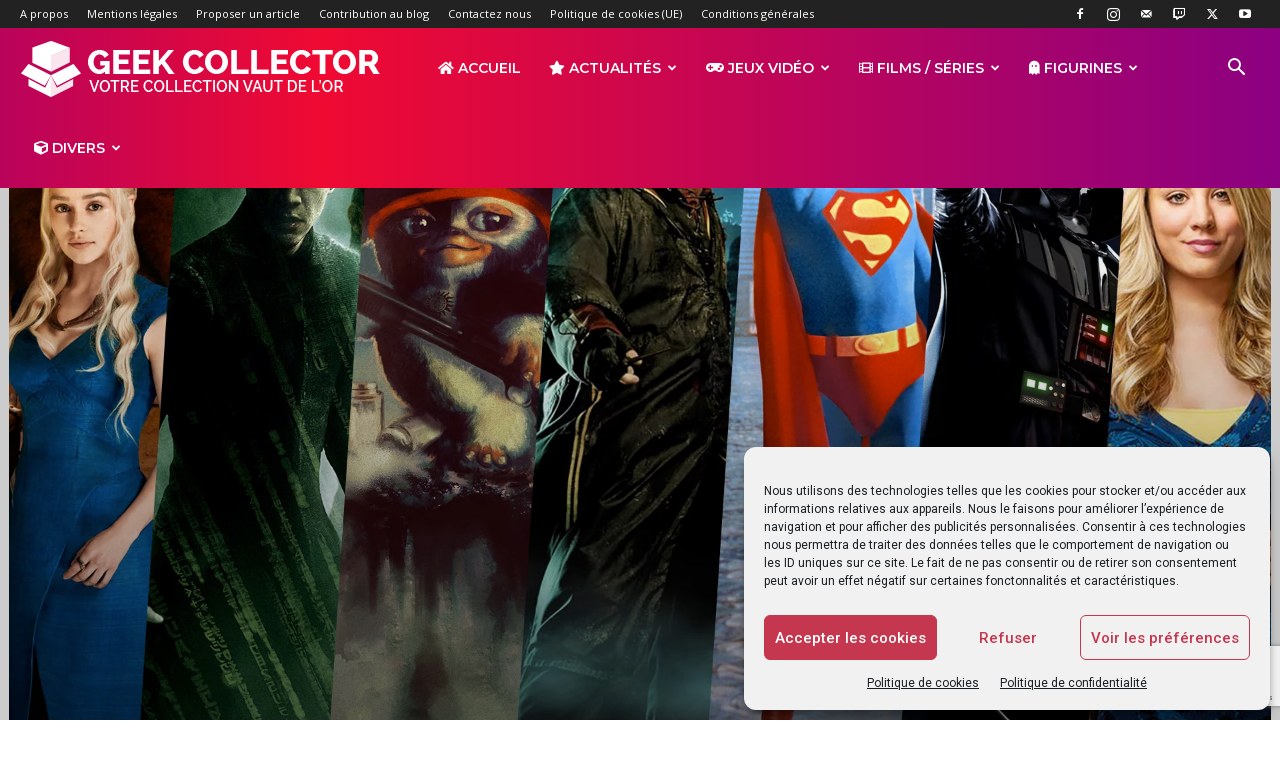

--- FILE ---
content_type: text/html; charset=utf-8
request_url: https://www.google.com/recaptcha/api2/anchor?ar=1&k=6Leb4ZsiAAAAAFrDXmR6OIGnh2-cRICH41BLZOek&co=aHR0cDovL2dlZWstY29sbGVjdG9yLmZyOjgw&hl=en&v=7gg7H51Q-naNfhmCP3_R47ho&size=invisible&anchor-ms=20000&execute-ms=30000&cb=frjn5i5wjch3
body_size: 48221
content:
<!DOCTYPE HTML><html dir="ltr" lang="en"><head><meta http-equiv="Content-Type" content="text/html; charset=UTF-8">
<meta http-equiv="X-UA-Compatible" content="IE=edge">
<title>reCAPTCHA</title>
<style type="text/css">
/* cyrillic-ext */
@font-face {
  font-family: 'Roboto';
  font-style: normal;
  font-weight: 400;
  font-stretch: 100%;
  src: url(//fonts.gstatic.com/s/roboto/v48/KFO7CnqEu92Fr1ME7kSn66aGLdTylUAMa3GUBHMdazTgWw.woff2) format('woff2');
  unicode-range: U+0460-052F, U+1C80-1C8A, U+20B4, U+2DE0-2DFF, U+A640-A69F, U+FE2E-FE2F;
}
/* cyrillic */
@font-face {
  font-family: 'Roboto';
  font-style: normal;
  font-weight: 400;
  font-stretch: 100%;
  src: url(//fonts.gstatic.com/s/roboto/v48/KFO7CnqEu92Fr1ME7kSn66aGLdTylUAMa3iUBHMdazTgWw.woff2) format('woff2');
  unicode-range: U+0301, U+0400-045F, U+0490-0491, U+04B0-04B1, U+2116;
}
/* greek-ext */
@font-face {
  font-family: 'Roboto';
  font-style: normal;
  font-weight: 400;
  font-stretch: 100%;
  src: url(//fonts.gstatic.com/s/roboto/v48/KFO7CnqEu92Fr1ME7kSn66aGLdTylUAMa3CUBHMdazTgWw.woff2) format('woff2');
  unicode-range: U+1F00-1FFF;
}
/* greek */
@font-face {
  font-family: 'Roboto';
  font-style: normal;
  font-weight: 400;
  font-stretch: 100%;
  src: url(//fonts.gstatic.com/s/roboto/v48/KFO7CnqEu92Fr1ME7kSn66aGLdTylUAMa3-UBHMdazTgWw.woff2) format('woff2');
  unicode-range: U+0370-0377, U+037A-037F, U+0384-038A, U+038C, U+038E-03A1, U+03A3-03FF;
}
/* math */
@font-face {
  font-family: 'Roboto';
  font-style: normal;
  font-weight: 400;
  font-stretch: 100%;
  src: url(//fonts.gstatic.com/s/roboto/v48/KFO7CnqEu92Fr1ME7kSn66aGLdTylUAMawCUBHMdazTgWw.woff2) format('woff2');
  unicode-range: U+0302-0303, U+0305, U+0307-0308, U+0310, U+0312, U+0315, U+031A, U+0326-0327, U+032C, U+032F-0330, U+0332-0333, U+0338, U+033A, U+0346, U+034D, U+0391-03A1, U+03A3-03A9, U+03B1-03C9, U+03D1, U+03D5-03D6, U+03F0-03F1, U+03F4-03F5, U+2016-2017, U+2034-2038, U+203C, U+2040, U+2043, U+2047, U+2050, U+2057, U+205F, U+2070-2071, U+2074-208E, U+2090-209C, U+20D0-20DC, U+20E1, U+20E5-20EF, U+2100-2112, U+2114-2115, U+2117-2121, U+2123-214F, U+2190, U+2192, U+2194-21AE, U+21B0-21E5, U+21F1-21F2, U+21F4-2211, U+2213-2214, U+2216-22FF, U+2308-230B, U+2310, U+2319, U+231C-2321, U+2336-237A, U+237C, U+2395, U+239B-23B7, U+23D0, U+23DC-23E1, U+2474-2475, U+25AF, U+25B3, U+25B7, U+25BD, U+25C1, U+25CA, U+25CC, U+25FB, U+266D-266F, U+27C0-27FF, U+2900-2AFF, U+2B0E-2B11, U+2B30-2B4C, U+2BFE, U+3030, U+FF5B, U+FF5D, U+1D400-1D7FF, U+1EE00-1EEFF;
}
/* symbols */
@font-face {
  font-family: 'Roboto';
  font-style: normal;
  font-weight: 400;
  font-stretch: 100%;
  src: url(//fonts.gstatic.com/s/roboto/v48/KFO7CnqEu92Fr1ME7kSn66aGLdTylUAMaxKUBHMdazTgWw.woff2) format('woff2');
  unicode-range: U+0001-000C, U+000E-001F, U+007F-009F, U+20DD-20E0, U+20E2-20E4, U+2150-218F, U+2190, U+2192, U+2194-2199, U+21AF, U+21E6-21F0, U+21F3, U+2218-2219, U+2299, U+22C4-22C6, U+2300-243F, U+2440-244A, U+2460-24FF, U+25A0-27BF, U+2800-28FF, U+2921-2922, U+2981, U+29BF, U+29EB, U+2B00-2BFF, U+4DC0-4DFF, U+FFF9-FFFB, U+10140-1018E, U+10190-1019C, U+101A0, U+101D0-101FD, U+102E0-102FB, U+10E60-10E7E, U+1D2C0-1D2D3, U+1D2E0-1D37F, U+1F000-1F0FF, U+1F100-1F1AD, U+1F1E6-1F1FF, U+1F30D-1F30F, U+1F315, U+1F31C, U+1F31E, U+1F320-1F32C, U+1F336, U+1F378, U+1F37D, U+1F382, U+1F393-1F39F, U+1F3A7-1F3A8, U+1F3AC-1F3AF, U+1F3C2, U+1F3C4-1F3C6, U+1F3CA-1F3CE, U+1F3D4-1F3E0, U+1F3ED, U+1F3F1-1F3F3, U+1F3F5-1F3F7, U+1F408, U+1F415, U+1F41F, U+1F426, U+1F43F, U+1F441-1F442, U+1F444, U+1F446-1F449, U+1F44C-1F44E, U+1F453, U+1F46A, U+1F47D, U+1F4A3, U+1F4B0, U+1F4B3, U+1F4B9, U+1F4BB, U+1F4BF, U+1F4C8-1F4CB, U+1F4D6, U+1F4DA, U+1F4DF, U+1F4E3-1F4E6, U+1F4EA-1F4ED, U+1F4F7, U+1F4F9-1F4FB, U+1F4FD-1F4FE, U+1F503, U+1F507-1F50B, U+1F50D, U+1F512-1F513, U+1F53E-1F54A, U+1F54F-1F5FA, U+1F610, U+1F650-1F67F, U+1F687, U+1F68D, U+1F691, U+1F694, U+1F698, U+1F6AD, U+1F6B2, U+1F6B9-1F6BA, U+1F6BC, U+1F6C6-1F6CF, U+1F6D3-1F6D7, U+1F6E0-1F6EA, U+1F6F0-1F6F3, U+1F6F7-1F6FC, U+1F700-1F7FF, U+1F800-1F80B, U+1F810-1F847, U+1F850-1F859, U+1F860-1F887, U+1F890-1F8AD, U+1F8B0-1F8BB, U+1F8C0-1F8C1, U+1F900-1F90B, U+1F93B, U+1F946, U+1F984, U+1F996, U+1F9E9, U+1FA00-1FA6F, U+1FA70-1FA7C, U+1FA80-1FA89, U+1FA8F-1FAC6, U+1FACE-1FADC, U+1FADF-1FAE9, U+1FAF0-1FAF8, U+1FB00-1FBFF;
}
/* vietnamese */
@font-face {
  font-family: 'Roboto';
  font-style: normal;
  font-weight: 400;
  font-stretch: 100%;
  src: url(//fonts.gstatic.com/s/roboto/v48/KFO7CnqEu92Fr1ME7kSn66aGLdTylUAMa3OUBHMdazTgWw.woff2) format('woff2');
  unicode-range: U+0102-0103, U+0110-0111, U+0128-0129, U+0168-0169, U+01A0-01A1, U+01AF-01B0, U+0300-0301, U+0303-0304, U+0308-0309, U+0323, U+0329, U+1EA0-1EF9, U+20AB;
}
/* latin-ext */
@font-face {
  font-family: 'Roboto';
  font-style: normal;
  font-weight: 400;
  font-stretch: 100%;
  src: url(//fonts.gstatic.com/s/roboto/v48/KFO7CnqEu92Fr1ME7kSn66aGLdTylUAMa3KUBHMdazTgWw.woff2) format('woff2');
  unicode-range: U+0100-02BA, U+02BD-02C5, U+02C7-02CC, U+02CE-02D7, U+02DD-02FF, U+0304, U+0308, U+0329, U+1D00-1DBF, U+1E00-1E9F, U+1EF2-1EFF, U+2020, U+20A0-20AB, U+20AD-20C0, U+2113, U+2C60-2C7F, U+A720-A7FF;
}
/* latin */
@font-face {
  font-family: 'Roboto';
  font-style: normal;
  font-weight: 400;
  font-stretch: 100%;
  src: url(//fonts.gstatic.com/s/roboto/v48/KFO7CnqEu92Fr1ME7kSn66aGLdTylUAMa3yUBHMdazQ.woff2) format('woff2');
  unicode-range: U+0000-00FF, U+0131, U+0152-0153, U+02BB-02BC, U+02C6, U+02DA, U+02DC, U+0304, U+0308, U+0329, U+2000-206F, U+20AC, U+2122, U+2191, U+2193, U+2212, U+2215, U+FEFF, U+FFFD;
}
/* cyrillic-ext */
@font-face {
  font-family: 'Roboto';
  font-style: normal;
  font-weight: 500;
  font-stretch: 100%;
  src: url(//fonts.gstatic.com/s/roboto/v48/KFO7CnqEu92Fr1ME7kSn66aGLdTylUAMa3GUBHMdazTgWw.woff2) format('woff2');
  unicode-range: U+0460-052F, U+1C80-1C8A, U+20B4, U+2DE0-2DFF, U+A640-A69F, U+FE2E-FE2F;
}
/* cyrillic */
@font-face {
  font-family: 'Roboto';
  font-style: normal;
  font-weight: 500;
  font-stretch: 100%;
  src: url(//fonts.gstatic.com/s/roboto/v48/KFO7CnqEu92Fr1ME7kSn66aGLdTylUAMa3iUBHMdazTgWw.woff2) format('woff2');
  unicode-range: U+0301, U+0400-045F, U+0490-0491, U+04B0-04B1, U+2116;
}
/* greek-ext */
@font-face {
  font-family: 'Roboto';
  font-style: normal;
  font-weight: 500;
  font-stretch: 100%;
  src: url(//fonts.gstatic.com/s/roboto/v48/KFO7CnqEu92Fr1ME7kSn66aGLdTylUAMa3CUBHMdazTgWw.woff2) format('woff2');
  unicode-range: U+1F00-1FFF;
}
/* greek */
@font-face {
  font-family: 'Roboto';
  font-style: normal;
  font-weight: 500;
  font-stretch: 100%;
  src: url(//fonts.gstatic.com/s/roboto/v48/KFO7CnqEu92Fr1ME7kSn66aGLdTylUAMa3-UBHMdazTgWw.woff2) format('woff2');
  unicode-range: U+0370-0377, U+037A-037F, U+0384-038A, U+038C, U+038E-03A1, U+03A3-03FF;
}
/* math */
@font-face {
  font-family: 'Roboto';
  font-style: normal;
  font-weight: 500;
  font-stretch: 100%;
  src: url(//fonts.gstatic.com/s/roboto/v48/KFO7CnqEu92Fr1ME7kSn66aGLdTylUAMawCUBHMdazTgWw.woff2) format('woff2');
  unicode-range: U+0302-0303, U+0305, U+0307-0308, U+0310, U+0312, U+0315, U+031A, U+0326-0327, U+032C, U+032F-0330, U+0332-0333, U+0338, U+033A, U+0346, U+034D, U+0391-03A1, U+03A3-03A9, U+03B1-03C9, U+03D1, U+03D5-03D6, U+03F0-03F1, U+03F4-03F5, U+2016-2017, U+2034-2038, U+203C, U+2040, U+2043, U+2047, U+2050, U+2057, U+205F, U+2070-2071, U+2074-208E, U+2090-209C, U+20D0-20DC, U+20E1, U+20E5-20EF, U+2100-2112, U+2114-2115, U+2117-2121, U+2123-214F, U+2190, U+2192, U+2194-21AE, U+21B0-21E5, U+21F1-21F2, U+21F4-2211, U+2213-2214, U+2216-22FF, U+2308-230B, U+2310, U+2319, U+231C-2321, U+2336-237A, U+237C, U+2395, U+239B-23B7, U+23D0, U+23DC-23E1, U+2474-2475, U+25AF, U+25B3, U+25B7, U+25BD, U+25C1, U+25CA, U+25CC, U+25FB, U+266D-266F, U+27C0-27FF, U+2900-2AFF, U+2B0E-2B11, U+2B30-2B4C, U+2BFE, U+3030, U+FF5B, U+FF5D, U+1D400-1D7FF, U+1EE00-1EEFF;
}
/* symbols */
@font-face {
  font-family: 'Roboto';
  font-style: normal;
  font-weight: 500;
  font-stretch: 100%;
  src: url(//fonts.gstatic.com/s/roboto/v48/KFO7CnqEu92Fr1ME7kSn66aGLdTylUAMaxKUBHMdazTgWw.woff2) format('woff2');
  unicode-range: U+0001-000C, U+000E-001F, U+007F-009F, U+20DD-20E0, U+20E2-20E4, U+2150-218F, U+2190, U+2192, U+2194-2199, U+21AF, U+21E6-21F0, U+21F3, U+2218-2219, U+2299, U+22C4-22C6, U+2300-243F, U+2440-244A, U+2460-24FF, U+25A0-27BF, U+2800-28FF, U+2921-2922, U+2981, U+29BF, U+29EB, U+2B00-2BFF, U+4DC0-4DFF, U+FFF9-FFFB, U+10140-1018E, U+10190-1019C, U+101A0, U+101D0-101FD, U+102E0-102FB, U+10E60-10E7E, U+1D2C0-1D2D3, U+1D2E0-1D37F, U+1F000-1F0FF, U+1F100-1F1AD, U+1F1E6-1F1FF, U+1F30D-1F30F, U+1F315, U+1F31C, U+1F31E, U+1F320-1F32C, U+1F336, U+1F378, U+1F37D, U+1F382, U+1F393-1F39F, U+1F3A7-1F3A8, U+1F3AC-1F3AF, U+1F3C2, U+1F3C4-1F3C6, U+1F3CA-1F3CE, U+1F3D4-1F3E0, U+1F3ED, U+1F3F1-1F3F3, U+1F3F5-1F3F7, U+1F408, U+1F415, U+1F41F, U+1F426, U+1F43F, U+1F441-1F442, U+1F444, U+1F446-1F449, U+1F44C-1F44E, U+1F453, U+1F46A, U+1F47D, U+1F4A3, U+1F4B0, U+1F4B3, U+1F4B9, U+1F4BB, U+1F4BF, U+1F4C8-1F4CB, U+1F4D6, U+1F4DA, U+1F4DF, U+1F4E3-1F4E6, U+1F4EA-1F4ED, U+1F4F7, U+1F4F9-1F4FB, U+1F4FD-1F4FE, U+1F503, U+1F507-1F50B, U+1F50D, U+1F512-1F513, U+1F53E-1F54A, U+1F54F-1F5FA, U+1F610, U+1F650-1F67F, U+1F687, U+1F68D, U+1F691, U+1F694, U+1F698, U+1F6AD, U+1F6B2, U+1F6B9-1F6BA, U+1F6BC, U+1F6C6-1F6CF, U+1F6D3-1F6D7, U+1F6E0-1F6EA, U+1F6F0-1F6F3, U+1F6F7-1F6FC, U+1F700-1F7FF, U+1F800-1F80B, U+1F810-1F847, U+1F850-1F859, U+1F860-1F887, U+1F890-1F8AD, U+1F8B0-1F8BB, U+1F8C0-1F8C1, U+1F900-1F90B, U+1F93B, U+1F946, U+1F984, U+1F996, U+1F9E9, U+1FA00-1FA6F, U+1FA70-1FA7C, U+1FA80-1FA89, U+1FA8F-1FAC6, U+1FACE-1FADC, U+1FADF-1FAE9, U+1FAF0-1FAF8, U+1FB00-1FBFF;
}
/* vietnamese */
@font-face {
  font-family: 'Roboto';
  font-style: normal;
  font-weight: 500;
  font-stretch: 100%;
  src: url(//fonts.gstatic.com/s/roboto/v48/KFO7CnqEu92Fr1ME7kSn66aGLdTylUAMa3OUBHMdazTgWw.woff2) format('woff2');
  unicode-range: U+0102-0103, U+0110-0111, U+0128-0129, U+0168-0169, U+01A0-01A1, U+01AF-01B0, U+0300-0301, U+0303-0304, U+0308-0309, U+0323, U+0329, U+1EA0-1EF9, U+20AB;
}
/* latin-ext */
@font-face {
  font-family: 'Roboto';
  font-style: normal;
  font-weight: 500;
  font-stretch: 100%;
  src: url(//fonts.gstatic.com/s/roboto/v48/KFO7CnqEu92Fr1ME7kSn66aGLdTylUAMa3KUBHMdazTgWw.woff2) format('woff2');
  unicode-range: U+0100-02BA, U+02BD-02C5, U+02C7-02CC, U+02CE-02D7, U+02DD-02FF, U+0304, U+0308, U+0329, U+1D00-1DBF, U+1E00-1E9F, U+1EF2-1EFF, U+2020, U+20A0-20AB, U+20AD-20C0, U+2113, U+2C60-2C7F, U+A720-A7FF;
}
/* latin */
@font-face {
  font-family: 'Roboto';
  font-style: normal;
  font-weight: 500;
  font-stretch: 100%;
  src: url(//fonts.gstatic.com/s/roboto/v48/KFO7CnqEu92Fr1ME7kSn66aGLdTylUAMa3yUBHMdazQ.woff2) format('woff2');
  unicode-range: U+0000-00FF, U+0131, U+0152-0153, U+02BB-02BC, U+02C6, U+02DA, U+02DC, U+0304, U+0308, U+0329, U+2000-206F, U+20AC, U+2122, U+2191, U+2193, U+2212, U+2215, U+FEFF, U+FFFD;
}
/* cyrillic-ext */
@font-face {
  font-family: 'Roboto';
  font-style: normal;
  font-weight: 900;
  font-stretch: 100%;
  src: url(//fonts.gstatic.com/s/roboto/v48/KFO7CnqEu92Fr1ME7kSn66aGLdTylUAMa3GUBHMdazTgWw.woff2) format('woff2');
  unicode-range: U+0460-052F, U+1C80-1C8A, U+20B4, U+2DE0-2DFF, U+A640-A69F, U+FE2E-FE2F;
}
/* cyrillic */
@font-face {
  font-family: 'Roboto';
  font-style: normal;
  font-weight: 900;
  font-stretch: 100%;
  src: url(//fonts.gstatic.com/s/roboto/v48/KFO7CnqEu92Fr1ME7kSn66aGLdTylUAMa3iUBHMdazTgWw.woff2) format('woff2');
  unicode-range: U+0301, U+0400-045F, U+0490-0491, U+04B0-04B1, U+2116;
}
/* greek-ext */
@font-face {
  font-family: 'Roboto';
  font-style: normal;
  font-weight: 900;
  font-stretch: 100%;
  src: url(//fonts.gstatic.com/s/roboto/v48/KFO7CnqEu92Fr1ME7kSn66aGLdTylUAMa3CUBHMdazTgWw.woff2) format('woff2');
  unicode-range: U+1F00-1FFF;
}
/* greek */
@font-face {
  font-family: 'Roboto';
  font-style: normal;
  font-weight: 900;
  font-stretch: 100%;
  src: url(//fonts.gstatic.com/s/roboto/v48/KFO7CnqEu92Fr1ME7kSn66aGLdTylUAMa3-UBHMdazTgWw.woff2) format('woff2');
  unicode-range: U+0370-0377, U+037A-037F, U+0384-038A, U+038C, U+038E-03A1, U+03A3-03FF;
}
/* math */
@font-face {
  font-family: 'Roboto';
  font-style: normal;
  font-weight: 900;
  font-stretch: 100%;
  src: url(//fonts.gstatic.com/s/roboto/v48/KFO7CnqEu92Fr1ME7kSn66aGLdTylUAMawCUBHMdazTgWw.woff2) format('woff2');
  unicode-range: U+0302-0303, U+0305, U+0307-0308, U+0310, U+0312, U+0315, U+031A, U+0326-0327, U+032C, U+032F-0330, U+0332-0333, U+0338, U+033A, U+0346, U+034D, U+0391-03A1, U+03A3-03A9, U+03B1-03C9, U+03D1, U+03D5-03D6, U+03F0-03F1, U+03F4-03F5, U+2016-2017, U+2034-2038, U+203C, U+2040, U+2043, U+2047, U+2050, U+2057, U+205F, U+2070-2071, U+2074-208E, U+2090-209C, U+20D0-20DC, U+20E1, U+20E5-20EF, U+2100-2112, U+2114-2115, U+2117-2121, U+2123-214F, U+2190, U+2192, U+2194-21AE, U+21B0-21E5, U+21F1-21F2, U+21F4-2211, U+2213-2214, U+2216-22FF, U+2308-230B, U+2310, U+2319, U+231C-2321, U+2336-237A, U+237C, U+2395, U+239B-23B7, U+23D0, U+23DC-23E1, U+2474-2475, U+25AF, U+25B3, U+25B7, U+25BD, U+25C1, U+25CA, U+25CC, U+25FB, U+266D-266F, U+27C0-27FF, U+2900-2AFF, U+2B0E-2B11, U+2B30-2B4C, U+2BFE, U+3030, U+FF5B, U+FF5D, U+1D400-1D7FF, U+1EE00-1EEFF;
}
/* symbols */
@font-face {
  font-family: 'Roboto';
  font-style: normal;
  font-weight: 900;
  font-stretch: 100%;
  src: url(//fonts.gstatic.com/s/roboto/v48/KFO7CnqEu92Fr1ME7kSn66aGLdTylUAMaxKUBHMdazTgWw.woff2) format('woff2');
  unicode-range: U+0001-000C, U+000E-001F, U+007F-009F, U+20DD-20E0, U+20E2-20E4, U+2150-218F, U+2190, U+2192, U+2194-2199, U+21AF, U+21E6-21F0, U+21F3, U+2218-2219, U+2299, U+22C4-22C6, U+2300-243F, U+2440-244A, U+2460-24FF, U+25A0-27BF, U+2800-28FF, U+2921-2922, U+2981, U+29BF, U+29EB, U+2B00-2BFF, U+4DC0-4DFF, U+FFF9-FFFB, U+10140-1018E, U+10190-1019C, U+101A0, U+101D0-101FD, U+102E0-102FB, U+10E60-10E7E, U+1D2C0-1D2D3, U+1D2E0-1D37F, U+1F000-1F0FF, U+1F100-1F1AD, U+1F1E6-1F1FF, U+1F30D-1F30F, U+1F315, U+1F31C, U+1F31E, U+1F320-1F32C, U+1F336, U+1F378, U+1F37D, U+1F382, U+1F393-1F39F, U+1F3A7-1F3A8, U+1F3AC-1F3AF, U+1F3C2, U+1F3C4-1F3C6, U+1F3CA-1F3CE, U+1F3D4-1F3E0, U+1F3ED, U+1F3F1-1F3F3, U+1F3F5-1F3F7, U+1F408, U+1F415, U+1F41F, U+1F426, U+1F43F, U+1F441-1F442, U+1F444, U+1F446-1F449, U+1F44C-1F44E, U+1F453, U+1F46A, U+1F47D, U+1F4A3, U+1F4B0, U+1F4B3, U+1F4B9, U+1F4BB, U+1F4BF, U+1F4C8-1F4CB, U+1F4D6, U+1F4DA, U+1F4DF, U+1F4E3-1F4E6, U+1F4EA-1F4ED, U+1F4F7, U+1F4F9-1F4FB, U+1F4FD-1F4FE, U+1F503, U+1F507-1F50B, U+1F50D, U+1F512-1F513, U+1F53E-1F54A, U+1F54F-1F5FA, U+1F610, U+1F650-1F67F, U+1F687, U+1F68D, U+1F691, U+1F694, U+1F698, U+1F6AD, U+1F6B2, U+1F6B9-1F6BA, U+1F6BC, U+1F6C6-1F6CF, U+1F6D3-1F6D7, U+1F6E0-1F6EA, U+1F6F0-1F6F3, U+1F6F7-1F6FC, U+1F700-1F7FF, U+1F800-1F80B, U+1F810-1F847, U+1F850-1F859, U+1F860-1F887, U+1F890-1F8AD, U+1F8B0-1F8BB, U+1F8C0-1F8C1, U+1F900-1F90B, U+1F93B, U+1F946, U+1F984, U+1F996, U+1F9E9, U+1FA00-1FA6F, U+1FA70-1FA7C, U+1FA80-1FA89, U+1FA8F-1FAC6, U+1FACE-1FADC, U+1FADF-1FAE9, U+1FAF0-1FAF8, U+1FB00-1FBFF;
}
/* vietnamese */
@font-face {
  font-family: 'Roboto';
  font-style: normal;
  font-weight: 900;
  font-stretch: 100%;
  src: url(//fonts.gstatic.com/s/roboto/v48/KFO7CnqEu92Fr1ME7kSn66aGLdTylUAMa3OUBHMdazTgWw.woff2) format('woff2');
  unicode-range: U+0102-0103, U+0110-0111, U+0128-0129, U+0168-0169, U+01A0-01A1, U+01AF-01B0, U+0300-0301, U+0303-0304, U+0308-0309, U+0323, U+0329, U+1EA0-1EF9, U+20AB;
}
/* latin-ext */
@font-face {
  font-family: 'Roboto';
  font-style: normal;
  font-weight: 900;
  font-stretch: 100%;
  src: url(//fonts.gstatic.com/s/roboto/v48/KFO7CnqEu92Fr1ME7kSn66aGLdTylUAMa3KUBHMdazTgWw.woff2) format('woff2');
  unicode-range: U+0100-02BA, U+02BD-02C5, U+02C7-02CC, U+02CE-02D7, U+02DD-02FF, U+0304, U+0308, U+0329, U+1D00-1DBF, U+1E00-1E9F, U+1EF2-1EFF, U+2020, U+20A0-20AB, U+20AD-20C0, U+2113, U+2C60-2C7F, U+A720-A7FF;
}
/* latin */
@font-face {
  font-family: 'Roboto';
  font-style: normal;
  font-weight: 900;
  font-stretch: 100%;
  src: url(//fonts.gstatic.com/s/roboto/v48/KFO7CnqEu92Fr1ME7kSn66aGLdTylUAMa3yUBHMdazQ.woff2) format('woff2');
  unicode-range: U+0000-00FF, U+0131, U+0152-0153, U+02BB-02BC, U+02C6, U+02DA, U+02DC, U+0304, U+0308, U+0329, U+2000-206F, U+20AC, U+2122, U+2191, U+2193, U+2212, U+2215, U+FEFF, U+FFFD;
}

</style>
<link rel="stylesheet" type="text/css" href="https://www.gstatic.com/recaptcha/releases/7gg7H51Q-naNfhmCP3_R47ho/styles__ltr.css">
<script nonce="R0DyVevXsOVansZnEdLdLQ" type="text/javascript">window['__recaptcha_api'] = 'https://www.google.com/recaptcha/api2/';</script>
<script type="text/javascript" src="https://www.gstatic.com/recaptcha/releases/7gg7H51Q-naNfhmCP3_R47ho/recaptcha__en.js" nonce="R0DyVevXsOVansZnEdLdLQ">
      
    </script></head>
<body><div id="rc-anchor-alert" class="rc-anchor-alert"></div>
<input type="hidden" id="recaptcha-token" value="[base64]">
<script type="text/javascript" nonce="R0DyVevXsOVansZnEdLdLQ">
      recaptcha.anchor.Main.init("[\x22ainput\x22,[\x22bgdata\x22,\x22\x22,\[base64]/[base64]/[base64]/[base64]/cjw8ejpyPj4+eil9Y2F0Y2gobCl7dGhyb3cgbDt9fSxIPWZ1bmN0aW9uKHcsdCx6KXtpZih3PT0xOTR8fHc9PTIwOCl0LnZbd10/dC52W3ddLmNvbmNhdCh6KTp0LnZbd109b2Yoeix0KTtlbHNle2lmKHQuYkImJnchPTMxNylyZXR1cm47dz09NjZ8fHc9PTEyMnx8dz09NDcwfHx3PT00NHx8dz09NDE2fHx3PT0zOTd8fHc9PTQyMXx8dz09Njh8fHc9PTcwfHx3PT0xODQ/[base64]/[base64]/[base64]/bmV3IGRbVl0oSlswXSk6cD09Mj9uZXcgZFtWXShKWzBdLEpbMV0pOnA9PTM/bmV3IGRbVl0oSlswXSxKWzFdLEpbMl0pOnA9PTQ/[base64]/[base64]/[base64]/[base64]\x22,\[base64]\\u003d\\u003d\x22,\x22w4HDlcOQw4tQHBfCqTfDoSNtw4cvSm7Cq3zCo8K1w7NEGFYiw43CrcKnw7TCrsKeHioWw5oFwoplHzFrT8KYWBDDmcO1w7/CmcKowoLDgsOQwrTCpTvCqcOGCiLChyIJFml9wr/DhcOVGMKYCMKIP3/[base64]/DrH5Ww5HDucKOU8OGw53DuMKBwqLDvsKywqjDtcK4w5jDm8OYHWdqa0ZTwrDCjhpZdsKdMMODPMKDwpEawozDvSxAwq8Swo1fwrpwaVsrw4gCd3YvFMK/D8OkMlMXw7/[base64]/Dk03Cu3rCqMOkSzdHcy8Tw4vDhV1qCcKpwoBUwoMZwo/Dnk3Dh8OsI8K4bcKVK8OhwqE9wogidHsWOlRlwpEyw74Bw7MyagHDgcKOccO5w5h8wqHCicK1w6DCjnxEwpPCk8KjKMKlwqXCvcK/OF/Ci1DDlMKwwqHDvsKqY8OLEQLCpcK9wo7DrSjChcO/OTrCoMKbVVcmw6E/w6nDl2DDiELDjsK8w6oeGVLDinvDrcKtWcO0S8OldMOdfCDDvVZywpJ4S8OcFBN7YgRNworCgsKWGEHDn8Ouw4PDgsOUVVY7RTrDnMOWWMORVzEaCnh6wofCiCROw7TDqsO5PxY4w7PCpcKzwqxew7sZw4fCu0R3w6I/BipGw6fDq8KZwoXCpE/DhR9/WsKlKMOcwqTDtsOjw4E9AXVfdB8de8OTV8KCFMOoFFTCgMKyecK2FsKOwobDky3Csh4/a3kgw57DgsOzCwDCvsKYME7ChMKtUwnDqhjDgX/DkgDCosKqw7sKw7rCnWRnbm/DgsOoYsKvwoheak/CqcKqCjc/[base64]/woRtV2vCrMKDLMKhVsKCL3UIwqFuw5ghbMOdwoDCgMOKwqplPMKAcmsPw5AKw4jCvErDhMKrw6oawoXDhsK4AcKeXMKxQQFswpBjN3fDm8K+OmRkw5TCncK7WsOdLC7CnXbDsh9XZMKmYsOMY8OFUMO2csOBG8Kawq7Csi/Dg3bDo8KmX2nCmF/[base64]/[base64]/DuCgBw47CosO7woRNGcKlIGpTWcKvw4cSwrbCm8ObMsKvexhRwrnDtkTDildrITHCisKbwrJLw5IPwqnDhmrDqsK7ZcO/w716csOUX8Kaw7LDlTI7GMKFEErCmjTCtjcaasKxwrTDokxxcMKkwoYTG8OUdDfDusKmHcKnCsOCJCLCrMObNcO9PVMvY2DDgMK5fMK6wo9mVEsyw4oCesO5w6HDsMOYOcKCwqhWM1HDqEPCglpJJMKOcsORwo/[base64]/[base64]/F1/[base64]/ExvCiDhFSsKlw7zClsKaEMKHWcO0IA3CqMOyw4LDlDPDmmJnDsKFwqTDt8KVw5hEw4VQw7XDhBLDjXJ2LMO0wqvCq8KNBhp3WsKKw4Zqw7fDow7CmMO6bBw/wokewr9UEMKIZiVPacOKbsOJw4XCtyVvwptEwqvDpl45wpF8w6vDqcKYJMOSw7/DoXZ6w6tYahIgw47CusKbw63DkMKOAEnDi2XDl8KnYg4QFFfDjMKcFMO/Xx9IYgMpLSTCpcOxOmJSUQtVw7vDljrDnsOWw5xLwr7DokAAwqtNwoVudVjDl8ONNcObwqDCnsKNV8OhC8OrKyZXDy1DJC9Pw7TCknvClEQHIxDCvsKNIlzCt8KlSGjDii8OUMKHbgHDhMKVworDkkEPVcK/ScOGwp0dwoXClMOiWWIcwrDCusKxwo4DTnjCmMKMwo4QwpfChMO5ecOrbSB+wp7Cl8Oqw6hGwqDCl3LDizJRZMKYwrU/BXs3H8KQf8OfworDlMKkw5rDpMKxw415wprCsMOgJ8OCCcO2cxfCr8Ozwo1uwqMDwr4dRA/CnzvCrmBUBcOaR1TDv8OXC8KJfSvCvcO5G8K6XnzDhMK4Jx/Dsw7DuMODE8K1Hx3DscKwX0UdXnNTXMOpewsLw7lYAMKYwr1nw57DmCMKw7fCpsOTw67DhMK7SMKiWAthHks1KjjDjMOEZk18K8Kqb2vCoMKLw6fCuUE7w5rCvcO4bAQZwpw+McKvesKBYizCmcKcwoMwOUfCg8OrMcKkw4liwprChx/DoEfCiwVVw6xAwqrCi8OwwoEkD3bDkcKcwobDuQ1Vw53DpMKKI8KZw5nDuBnDk8OmwpbDsMOlwqPDjMO8wrLDiE3DosOUw6JtOyNMwr7CicKUw6LDkSg/OyvCriJDWMKcGMOqw4rDkMKywq1VwpVTMcOcawHCvwnDiQ/[base64]/DsjscwrJiCAhowroMTcOjNl7CnCnCo8OowqpzwrYew5TCj3LDucKAw6Bmw6xwwr5UwrsaeSTCksKNwqkHKMKbScOCwpd5X15UDgVeMcKGw7gow7bDhmwew73DolkFYMKeeMKjVsKrY8K2wqhwU8O9w6I9wq/DpQJjwosuH8KUwqkscSFHwooDAlbDrXlewpNfKsOLw7TCs8K4BmtYwppkFj7CuRrDssKPw6g7wqVbwonDn1nCl8OFwrrDpcOgZAQBw63CrHLCv8OxbyTDqMO9B8Kew5/CqxHCl8OqKcOwCmLDn29Bwq3DvsKJQsORwqLDqcOBw5nDqiAUw4PCiGMKwrhJwrJpwovCvsOWBE/[base64]/CmsO6McKzDsKlYAtmwrLDp1E7JcKYw7jCjMKHDsK1w7bDjsKTbXMOOsO2EsOfwpLCkV/Dp8KUWk3CnMOlbyfDqsOJbAMxw55rwpQ7w5zCvHfDr8OYw7MwZMKNNcOeMcKLSsOAasOiSsKDGsKKwrUWwqYowro9w50HB8KkIk/CjsKnNxg8GTcWLsO1XsKpGcKUwrFEdm3CpkLCv13DnsOCwoF0Ww/[base64]/[base64]/w6BOw5HChXfCg8KVwrDDv8OVwoNrw53DuMKxGivDkw4DL2DDoHFTwotOZVvDly/DvsK2eR/Cp8KewqwKcih/H8KLCcKPw6rCj8KIwozCiU0falHClcOYC8KZwoh/R0bCmsK8wp/Coh91dBLDocOvdMKowrzCtB9gwptMwobCvsOFUsOQw4XCnRrCtRcHwqHDji1lwq/Dt8KJw6PCk8K6TMO0wpzCpHbDtRfCmmF8w6DCjnTCscOIKngDHcOxw57DmxFeOhzDg8ONEsKewqfDkwHDlsOQHsOSL31FYMO5SMOCSXQrYsOoccKIwo/Cl8Ofw5fDsxsbw5d3w4nCkcOjPsKKCMOYTMKeRMK5ecOrwq7DtTzCjjDDsnBvesK8w6DCtsKlwrzDj8K5IcOIwrfDvhA9LDXDhXrDnQcUBcKyw6XCqnbDuUhvD8K0wq48wpgzcnrCqHdvEMKYwpPCp8K5wp9fdsKRNMKhw7N7wqV/wq/DjsOewr4CR0rCksKowokGwpIdLcORV8K+w5bDqjIlbMOIPsKsw7PDpMOUSiZow4rDjR/DlzTCkgt/LE4iMynDgcO6EhENwo/CjXrChmHCrcKdwofDmcO0XjLCklbCgR5vQFvCoFnDnjLCu8OpUz/DocKpw6jDlWF1w61xw4LCljLCucOQB8Ksw7TDmMOgwq/ClgdlwqDDjBN1wp7ChsOEwo3Dnm1dwr7CoVfCjMKvacKCwq7CsEM9wqZiZErChsKOwr0owpY9fDBYwrPDmk18w6MnwqnDq1cvBhI+wqdDw4fDjWUSw6sKw6/[base64]/wpQwwqoYwp7DnRbDtMK/Gxtvwp7DghbCt2zCp3nDvl/DswvCh8OZw7ZAUMOCDlxhFsOTDcKYBWloDjnDkCbCs8Oaw7LCigBswoI3TyYew4svwr9OwqzCokDCkA16w50GHXzCmsKZw4/CjMO8KghUY8KMGiMqwphIZsKRWsODIMKmwrxew4nDkMKaw55sw6B0XMKTw4jCuH3CsBh6w4vCgsOlP8K/wqBgF2PCkRzCscKhA8OwKMK/[base64]/DmsKUw5lwQDcvwo3CiW/Di8KhZmkleMOzVQFzw6DDh8OFw7/Dr2pSwpo4woFdwpzDncO9NXQuwoHDg8O6WsKAw69uEHPDv8ORInI/w6R7GsOswoTDhT/[base64]/CsHTDpCrDk0/CpHIwWAIkYsKYBCLCtGDCpHbCusK3w5PDqsK7DMKrwrAaGsOqL8O9wr3Cm2jClTwRPMOCwpEFBWdlWHsQGMO2XUzDi8OOw4Mfw7hLwrxnCGvDmDjDi8OPwo/ClQcDw5/Ct214w4PCjyLDoiYbHGXDu8Klw6rDrsKawqN1w7DDlxXCuMOqw6vCrEzCggfDtsOdUA50JcOOwppswr7DhVpQw6VUwqhobcO9w6k/YX3ChcOWwoM/wqMcS8KaDMKnw41swqkvw5RZw7XCmznDs8OLV2vDviVew4zDn8OCwq1pCSfDlsK5w6tpwrNXaxHCokcrw67ClmgAwoM/[base64]/DuMOQLsOOwqZaeA7CkkvCgsO9aVwawoIOA8OmCRDDp8KrdURBw5HDhMKyLlJoCMK7wpp1aQlgHMOnT3jCnH/DuRxHXWHDgCk9w4J9wpEIBh0CdX/DlcOwwoVibcOoCi9lCsKDUkxBwp4LwrnCikRER0/DqBLCnMKaMMK5w6TCqFg2OsOawpJkLcOeDy3ChkYsCDVVLFPDtsKbw4TDuMKDwpLDu8OlWsKQVHVGw7zCv0pjwqkcecK+a1/Ci8KXwoHCpcORwpPDqsO0DsOIGcOdw5fDhi/CgMK5wqhZO3MzwqLDusOqL8KLfMKPQ8KTw6khT1tBEl1ySUHDolDCl37Cj8K+wpvCrkHDp8OQRMKrecO4BTgJwpo6EBUnwqEUw7fCo8OVwpxVb2TDocKjwrvDjEXCrcONwqlVIsOQwoZuIcOsVyDCgSVAwq4/am/[base64]/DncKaScOuMz3DkngywoYowrBRR8OkwqDCkg4Hw5NJGxJOwobCikDDvsK7eMORw4XDnSUWUA/[base64]/[base64]/CgCJKQWvDoMKPfcKPwpDDoyLCu8KmwrrCrcOiG287UcKNwrEZwoTCnsK3wqrCqyrCjcKdwrE1R8O/[base64]/DtSYfRsKmGcKyU8Kiw5k/w6NWw58aw4I2RncwLj7CsGxNwq7CocO+IQzDmS7CkcOpwqhuw4bDq0vCtcKACMOcOUUsPcOPV8O3LDzDuVfDr1dRfcK9w7zDlcORwqjDh1LCqcOdw4DCuXbDszQQw6U1w4pKwpBEw5jCvsK9wozDpcKUwqAyc2AeM0LDocO0wpQ9CcK7VllUw4o/w4DCocOwwp4SwogHwrvChcKiw4TCncOwwpY8OG7Cu3vCmAxrw6Urw4pKw7DDqn4vwr09QcKBacO+wqHDrDp1fcO5J8Ovwrc9wphZw4dNw7/Di1FdwrRRP2dNKcOTOcOaw4fDqm4WV8OAPFlnKn1IJx89w4XChcKxw7BwwrBgYgg7VsKDw5Ztw4AiwoPCiAlFwq/Cn2AdwoXCvzY9Jwg2dyRJYyV4wqUyU8KqG8KsDU/DhnTCt8Kxw5sHZwjDnEVFwrDCksKOwpvDrMKDw6bDtMOfw59Yw7TDtz7CvMO1QcKBwowww7QEw4gNM8OFFBLDsDBNwp/CjcO+cwDCvRR7w6MENsOTw4PDuGHCl8KYYDjDrMKWZ17DucKyYBfCj2DDoVp6MMK8wr0ZwrLDlzbCt8OowqnDtsOYQ8O7wplQwpzDlsOmwpB1w5LCiMKPMMOmw7koV8KmWDN+w7HCusKvwqQFPlDDiGXCows2ex1Cw6PDn8OEwrzCqcK+e8OTw4bCkGwiLsOzwrs7w5/Cm8KwCknCpsKGw7PCgjAKw4LCrHBYw5wQHMKhw6IDBMO8T8KWNcOJIcONw6LDthrCscOyCG4TY2fDsMOHf8KuEGZmTB0Jw5RBwqlhKsO1w4E4WSR+P8OxeMOVw7XDvDjCkMOTwrDCkS7DkwzDjsONKcOLwoRxesKBesK6cDLDvcONwpvDlmBbwqTDl8KYXj/DoMKVwojCginDoMKrfGAOw6ZvHcO9w58Xw67DujfDpDJEesOiwqR5PMKjQXHCjDBrw4fCtMOlBcKjwp3CgVjDn8KtAXDCtX7DqMK9P8ONUsOBwoXDoMKpB8OIwrfCn8KXw6/CqzfDisK7JmFfUkjCjVJhwoU/w6Rtw7jDpCZpLMKnIMOdJsObwrAHacOBwoHCoMKZAxnDqMKxw6soOMKkZEJfwoA7GsOAT0tAVGB2w5ElQGRcV8KVFMOYZ8OXwqXDhcObw4B4w54bfcODwr1Ecws5woHDnmQDEMO2ZXJWwr/DvMKQw7Frw5DCo8OycsOjwrfDnjnCocOcB8Ouw5/DsUTCky/Cj8OWwrIdwr7DvHzCrsKOYcOgAWDDq8OTBcOlK8OLw7c1w5lJw5s9eUXCgU7CtSnCkMOpEEF0KiDCtmV3wqQuex/CjMK7fRkXNsK1wrJcw73CkAXDnMKCw6V5w7/CkMO2w5BAFcOXw5xOwrLCpMOrYnPDjhbDrsO+w6s5eQjChcODHg7DlcOMRcKNeS9Xd8K5wpTDicKxM3HDu8OYwpAKHUTDtsOtGijCscKfDwfDvcOHwqtrwp3DjE7DvAFkw5gYP8OJwqR+w5JlFcO+YkAEbWtnX8OgU20xacKzw5onTWLChH/CllYYDi80w5PCmMKeXsKBw71oPcKLwogoKA/CkXLDo2JQwrMww4/CkS/DmMKxwqfDm1zCrmTCjGgTOsK1L8KjwpUVEn/DrsKhb8KJwpXDij0iw63Du8K5L3BpwpcJe8KDw7N0w5rDkQrDuVfDgVLDpwASwoJZCwbDtHLDk8KZwp5BSS/CnsKOTgNfwqfDpcK5woDDqFJSMMK0wrpKwqVAA8OQd8OeQ8Opw4EKLMOBKMKUYcOCw5vChMK9SzgMVBouDl5Xw6R+wqzDu8OzfMOwblbDo8KfSm4GdMOnXsOqw6PCoMK/[base64]/GcKICcK5wqDCu8O9b8OJS8KSw6vDncOdwrhnw5XCnVoXMR5xZ8KlTsKaTwDDr8K/[base64]/[base64]/Dp8OsJgtKEDDDvcOudXDDmWfDvz9Fw4saWsKOwp1/w5TDqExnw7XDt8KwwpFaP8OIwqLCnVDDtMKaw7tMNjUKwr/CuMOnwrPCrzA2Vn0nAWPCr8Kuw77CjcOUwqZ5wrgAw7/CnMOKw5tXdk/[base64]/wps/Y0V0wrF6DsKXd8KgwqBJe30gRsK6wrMNPHYiOg/[base64]/wodJN2bChF0Aw7d7wozCshVFwonCqiDDu1IAXTLDgS/Dvxh/w74JRcK2d8KqBkTDuMOrwoLDgMKJwr/[base64]/asKyWhwifcO1wqvCj8OMwrzCvMO1w5cpJC3DiHspw5MQYcOnwq7DnWrDocK2w6kSw6nCt8KuX1vCqsO0w7fDozl7TmvCq8K8woxbOz5ZYsOJwpHCoMKJICIqw67CoMK6wrvCssKswpQCCcO1ecKtw5YSw67DlmF/URR8GMOjG1LCscORciRzw6jCi8K6w55NACnCrCDCmcOWJMO8SyrCkRdLw78tHyDDgcOVWMKVJExkRMKrEnMNwpozw5zChMOETA7DuVlGw6PDjMOowr4EwpXDs8OZwr7Dt3PDvzhrwqnCoMO2woQvCXpAw4lvw4IOw5zCtmkEZF/CjSfDrjdrBg0xM8OUXmYBw5txcAR7dSDDlUV/wpTDhMKsw4cqAlDDpUkkwrsrw5/CtgBRX8KZYxpAwq1cEcOOw48ww6/Cn0Y5woTDvsOCGjzCoQLDsEB3wpR5IMKdw4QVwo3CscO1w4LChGVCbcK8VsO1cQXCvhHCuMKpwrN4X8Obw4g1D8O4w5VHw6J7HMKXV33DpxbCtsKcA3Mcw7QJRAzCkwQ3woTCtcOJHsKbZMOwfcKdw5zCssKQwplTw4YqWVjDn1NzdWRJw6V/VMKnwoNSwqzDkkIGJMORYBhCUMO9wrrDqCRpwqpIIXLDgivCnRfDtGnDuMKiV8K1wqgXFD9xw7sgw7d6w4ZqSVnCu8OmQBXDig9hFsK3w4XCgTlXZUjDnGLCrcK/wq8HwqQvMjhTIsKEwr1pw6FowodWWB89aMOawqNDw4nDq8OSa8O2LUdfWsKgPh9NLizCn8O5CMKWBMOpRMOZwr7CkcKIwrcQw6YdwqHDlWZKLBxww4bDjMO8w65Ow7gNf0QpwpXDm2DDr8OgTE7Cg8O5w4zCoDbCk1TDhsKwNcKGdMKkScKhw6EWwq1YJRPClsO/W8KvDHFUGMKZPsKdwr/Cq8OlwoUcVG7CrMKawoQwR8OJw5/Dp2bCjBB3wqJyw6EDw7LDlktnw4nCr0bDscO8GFsANDcWw7HDohkow4hfZQA9BXhJwrNZwqDCpwDDgnvChXdFwqEUw4oGwrEJHsKIcE/DgHbDvcKKwrxxEHFGwqnCgSYLZMK1LcKgFsKoJXoAc8KqN2AIwqQPwosecMKUwr/DksKET8K7wrHDij8sHGnCs07DucKJakfDj8OgeC4iPMOkwqNxIWTCgErCsSvDisKPFXfChcO4wpwPBjMcCGTDmwPCssO/Eipww4xRcAPDlcKtwpRkw5Q6dMOfw5Udw4/CnsOpw4YgG3VQbj7DlcKJEgrCqMKMw7fCp8Kaw54WB8OYanplcAbDrcOWwrR/A37Cv8Klw5ZoZRlFwrwzF2HDgAHCrGoYw6fDoGHCkMK4AMKWw7k0w5YAeicdTwlRw7PDvDF8w6TCtCzCkSxpbzXCmsKoSU/[base64]/DrsK6w7nDscOEw47DvMOVwp5Sw5PCkMOGRzY6wppswoXCmXHClcOqwpNDHcOLw6w3F8Opw7pYw7Q4DV/Do8KHOcOqTsOuwrbDtsOTwp5RfWV/w6/DoHgYFnrCn8OLFhBtwrHDnsK+wqg5Y8OAGlhtA8K2AcO6wpzCrsK/NsKKwoPDr8Osb8KJNMOBQi1Yw5wVYScEQsOWfQNaWDnCn8Kpw5IPcU5VN8K3w7XCjyMJCENQOcKwwoLCocOgwqTDssKWJMOEw5XDmcK1XlTClsO/w5/DhsKbw4ptXMKXwp7CizLDhGbCisKHw7PDsU3CtHk6X1Ykw4sxB8OXDsOfw6lSw6BlwpfDl8OFw6Mow7bDr0MAw5Y0QsKxAzLDjCJBw6VcwrYrfxjDqFcOwq4RZcO3wogJH8KFwqENw6cPYsKfV2MbIMK/CcKlehslw69kbCHDk8OXKMK2w6TCqhrColPCjsOiw7LDrVhiRsOsw5DDrsOvdsOPwrFXw5rDtcO/[base64]/[base64]/CrMODZUnCpxbCq8O6w5TCiMK3w6jDncO2VCrCoMKPOHsqM8OHwrPDux1PWGg7NMK4WsK9N2bDknTCosOIYi3CgcKlLMO2YcKRwqZJLsOAS8OvPj5yHsKMwq9NdE/Cr8OwWsKZHcOzajTDu8KSw6XDssOHFGrCtgh3w490w4/[base64]/DvTPCvSo8w4nCu0AldDLDoDgYw7LCvG7DtxgeLgjDl1pIIcOgwrgJIlfDvsO4NMKhwrTCt8KKwonCocObwqYXwq1bwrfCl3gKAUZzAMOVwqhQw45twoIFwpXCnMO4MMKFI8OwcF1RUG0+wq1bLMKIA8OIVMKGw5wow5M2w6zCvw9ZdsODw6PDoMOFwp8Fwo3ClH/[base64]/[base64]/Du8O6QCAuwrwcwrHCo8Ocflg2HsOPwroZecKaMDw3w6PDisOEwr1AT8OiPsKQwqE3w4BZY8O/wpoiw4/Cg8OwOE7Ct8Onw6pCwottw6/CmsK+Nn8VHcO0A8K2TijDgwjCisKYwogbw5ZWwo/CiUw4QEzCsMOuwo7Dp8Kmw6nCgSA0Xmhbw5M1w4rCtVxXI2bCrT3Dn8KGw4TClBbCmcOvL0rCpMKgSTfCkMO4w68pUsOTwrTCvhzDpcOiFMORQsObwrXDq1HDl8Kqc8OLw77DtDpTw5J7f8ODw5HDsUQ+wroawqrChADDiBELw5zCqkbDmSYmTMKrag/CqChKM8KFTCh8IcOdM8KaeVTClEHDq8KAX15Lwqp/wpUzRMKMw4/CmsOeFW/CqcKIw7ISw5x2wplWAknCsMKiwqtEworDtQ3DumHCgcOeYMK9SwM/Rj5iwrfDthppw5LDkMKvwoXDsxhEKk3CtcOUP8KOw7xucXgZYcKRGMOqIA1PXC/[base64]/DtMK/MsK1UcKENsORwrDDpT/DiMOCwogSEsKOUsO9IUEQXsOow4bCu8KUw5FEwqbCqCTDg8KZByTDhMO+X2x/w4zDqcK2wrs8wrTDhizCnMO8w4pqwrzCscKIH8KZw5M/WwQpJnXChMKJC8KWw6DChE/CnsKowrnCpMOkwq7DoRt5EGXCiFXCpFkgWVVvwqpwXsKZJwpNw7vCuErDsm/[base64]/[base64]/[base64]/CvW4RwroYezVywpXCpMKfw618w4XDlQAsw7zDjwNNbsOLV8O0w4bCnHYfwpHDpygyWl/Cqh0Kw5AEw4jDtRFkwq8sNArDj8KCwofCvGzDk8OPwqgOQsKfacKRRx0mwoTDjXTCtMOgXzxkaB8wY2bCpSI/[base64]/w5nDjcKJw6E2w5PDtXHDu8OmKBUmCysTw4k7ccK4w6bDpwo4w6PChh8CZCHDuMOVw7LDpsOfw5oVwqPDog1TwqDCjMOvCcOlwqY4wprDjTXDusKVIDkzMMKzwrcuFkU/w4YvAWw7TcK8D8OVwoLDlsKwFEljBDcresOBw6howpVJLh7CkAgow6fDt0sLw7g5wrTCmV4qWHrCnMO9wphiNsO8wpjCiSvDusOpwo/[base64]/CvsO4RMK5JngKwq59wqNwGcOJU8KRw7PCicKZw63DggI+e8K2GWLChk5OERclwqJ+EEw5DsKaI2gaE1QTI0EcalkoMcOrQVZlwozCu3TDqcK4w7AWw6fDuxjDhXdyfsKww4zCl1sDAMKdNDjDgMK/[base64]/CkDrDgMOpw4Bewq98w5pNNB7CtkzDgTPDnMOlLSc/V8KvQnpjZxzDpkYTTibCpi5pO8OcwrsdGh4fYQrDnMK+R1Nnwq7DtlfDmcK2w7c2E2nDk8OQFVjDkwMydcKyXWoFw6HDl1jDpcKww6lLw6ATK8ORcH/[base64]/DssKAwqzDn8OmdsONXS0Hw7AvZcKmRMOfTQcmwpdzKEfDsRcNOXp4w4PCscKZw6dmwp7DssKgBzzCsn/CkcKADMKuw5zCjHPDlMOjVsOORcONfSonw6spHMKDU8KIGsKZw4/DjBPDj8KOw45tA8OtHkzDoWEPwpUIFMOUMChddcOUwqp/SV3CoUjDhn3CrDzCvUVGwqQsw6DDmzvCoD4QwrNcwovCrg/Do8O3CUfChlDDjsOAw6HDh8ONGjrDrMO6w6tnw4DDtsKXw7bDkD8OET8fw4tgw4oELjXCqzYDw7DCr8ObHRo/[base64]/DhnpOwpoDAjFIw6vDrAXCtBnCvMOdU1nCusO6b1VaYw4EwpQqKzUHXMOSfFxoEE4jcDtMAMOxN8OaHsKEPsKUwr9rIMOJLsOHXhzDh8OxOlHCqi3Ds8KNbsOPcjhxQcKXMwXCksKfesOiw4d0eMOBW0bCsyAoR8KbwoPDnHjDs8KZIiosFA/CsRtrw7FOVcK5w6DCuGpvwqAQw6TDkyrDqQvClwTCs8ObwotMAcO4O8KXw54twprCpSLCtcKiwp/CpMKBEcKLVsKZGDAZw6HDqxHCuUzCknokwp4Gw4TClcKSw5MYHcOKAsO7w6TCu8KYY8KuwqXCikDCpUTCggbChUstw4RdZsKtw5ZrVnQ5wrrDswRyXDrCnBfCkMOpK2FRw4/DqAfDr2krw615wojCj8OywolhWcKXIsKReMOxw7g3w67CvRgPdMKgJ8O/wojCssKTw5LDlsO0IcOzwpDCn8KJwpDCisKtw6pCwqtQY3gtE8KwwoDDjcKsMRMHAkNFwp0rIGbDrsOVFsKHw4fClsK3wrrDt8OCM8KUCizDn8OSRcO3e37DmcKewpwkwpHDpsO2wrXDpCrCsS/DiMKJaX3DgRjDowhjw5HCj8Orw74QwpXCkMKRNcKswqLCicKswqt1aMKPw4zDgl7Dsh3DsT3DlCfCo8O3E8OCw5nDmsOFwo3CncOGw7nDrzTCocOWE8KLLDrClsK2J8Kow5AsOW1sEcOWDMKsUSYndx7DssOcwrvDvsOtwoNxwptfAxvDnl/DvmPDqcOVwqTDrlIbw59vSWo1w7PCsSnCqwE7J0DDsQBmw5bDnQLDocK3wpTDqSvCqsOHw4tGw4IFwphFwp7Dk8Opw4rCnGR0HiFoTD84wofDmMK/[base64]/DssOAwoMhUWl9w6nCtEc3ewbDgHkZK8KXa0h+w5nDknLCoHk0wr9Tw6xNDG/[base64]/DpH/DmjMRclosI8KzX8Ogw6bDjRx6MnXCusOHDMOyQmJxEQlRw4DClEYjCHogw6bDicOaw5Vzwq7Duz44ZQIDw53Cqi5cwpHDvcOAwoMCw4xzcyXCuMKVbsOAw4p/[base64]/CuMOmw6/DucOgNTtJwpQIwpXDhk8jwrjCocKJw6g4w6FqwprCh8KDdQXDvlPCu8O/wrEpwqs0X8Kawp/Cv1DDvcOGw5DDp8OidDjDtMOIwrrDpinCqMOcdkrCi3wvwp3CpMOrwrUWA8Krw7bCgD1dwqt6w7rCusOCasObBW7Cj8OVJCPDmFEuwqzCsjEEwrZnw6UCE2/Dg2BGw4xKw7UEwrF+w51ewod7SWPDnVbDnsKtw4vCtMKlw6gVw4ALwoBUwoLCt8OtDTYfw4UUwoY9woTCpzTDk8OTVMKrMULCtlJzc8OoBQ1CW8OwwpzDmCzDkVcQw6A2wprCksKJw44NesKewq5Hw4tadAIOwpk0ETgawqvDilTDgMKZMcO/[base64]/[base64]/DgMKNEMKswpvCpcOzA0hvZ1IrdMKZdcOAw5TDqTrCkTkjwr7Ck8Odw7zDpjjDpXPDqzbCiWTCm0gKwq8GwoQBw7ZwwpvDlRsNw5RdwpHCjsKSJ8Ksw79QeMKzw5PChFfCgVkCFQ1qdMOfZUPDnsO7w7JUACfCt8KUBcOIDittwqN5SVBiGwRowpk/WTk4w5sNw415HMOlw5JPUcKGwrHDkH1KScKxwozCucOGQ8OHZsO6MnLDpsK+wrd3wpwEw79Vb8K3wo5Cw4HDvsKUHMKkbGHCuMKdw4/CmMK5asOWHsOkw7U9wqcxCG4mwpfDrcO/wpDCiDfDhMODw4p7w4HDkl/[base64]/IQBDMSXClMKIw680wqHDicOZwqo2SkEVXU9nw6dDTcO9w5UqbsKVdSlBwrXCpcOow4HDuHJ6wr8LwoLCoDjDiRBBAcK1w67DsMKiwrx6Ph/DhyfDnsKAwrpIwo8Tw5BCwr4WwoQrRC7CuhZYfQo1McKVSWjDnMO1e3LCoGsOM3duw5tcworCuw9ewpkiJBDCiQZ+w63DvQtpw5bDl1XDhyUGI8Oyw5nDvX0Rwp/DjGpPw7FuOcOZYcO1bcOeJsKaKcKPCU5ew5pDw5/[base64]/KsOZcU5vwrtQwr4iw69PwpMCC8KuJAcfEzhkIsO2NUTCgMK2w49fwp/[base64]/CsMKzEE9QKsKIbcO4eUrDlBnDnsKrAEJ/[base64]/CrxAzDsKTwpDChsK1Z8KBVgfCrBbDpzLDn8ONdMO3w4QTwqzDjCIawq42wpnCqGYrw6rDpV7DiMO+wozDgsKWc8KEdG4tw7nDjBwJDsKQwpsowrNawoZ3OhYjd8KYw6J/[base64]/CpMKHMsOJTXh8wpHDkgfDnTILUMOnw758RMOnUnNlwoULdcOlesKsRsOaCn8bwoEqwq3DrsO3wrTDncO/[base64]/[base64]/[base64]/[base64]/ChMOnMcOSwrnDuX5cWMOJbcK6SF3ClQ9SwrFuw67ClHVXUz9MwpbCuWJ9w6p1HsKeHsOqHS0EMT5/wofCpmNZwpLCulPCs0rDu8KzD0rCgFUFDsOOw6Evw48DAcKiGkocFsOubMKDw6lOw5kuCw1IdsOjw6rCg8OyfcKTExnCn8KQPcK4woLDrsO/w7gXw4fDhsOtwoFXAiljwrzDnMO/[base64]/[base64]/w7VVe1fCrgYtbMKZLcKQwpBBwp5dw69Ewp/CrcK5C8O7f8Kbwo3DuWHDmGMwwrHCjsO1GsO4W8KkTMOPYcKXdsKOcsKHfAlMAsO+fAVsNAc/[base64]/DnMK7Olc7O1IZw4nCscOQNcO/wr3ClcKHa8KFRMOAYzLCkMOPenHCvsOWNy1tw6hdbDUxwpN5wr8BBMOXwr0ewozCssOrwpJ/[base64]/wopaQidbw7kTw4Y4wpDDjMK8w5/DlCx1wpVbwpfDnT0GEMOTwqBuAcKGMAzDpSvCtUNLJ8K7XiHCkzY7QMKsYMKGwp7DtDDDo2NYwqwKwo5iw5tqw4LDv8K1w57DnsOuOUTChHxsWjthKyFawohdw5tywqdcwogjISbCh0PCrMKuwrtAw7tWw6/[base64]/DosKqwqwzw6I/CU5zNl9BwqZEw4rCqXcpHsKAw5LCs3EPGBzCnXF/[base64]\\u003d\x22],null,[\x22conf\x22,null,\x226Leb4ZsiAAAAAFrDXmR6OIGnh2-cRICH41BLZOek\x22,0,null,null,null,0,[21,125,63,73,95,87,41,43,42,83,102,105,109,121],[-1442069,405],0,null,null,null,null,0,null,0,null,700,1,null,0,\[base64]/tzcYADoGZWF6dTZkEg4Iiv2INxgAOgVNZklJNBoZCAMSFR0U8JfjNw7/vqUGGcSdCRmc4owCGQ\\u003d\\u003d\x22,0,0,null,null,1,null,0,1],\x22http://geek-collector.fr:80\x22,null,[3,1,1],null,null,null,1,3600,[\x22https://www.google.com/intl/en/policies/privacy/\x22,\x22https://www.google.com/intl/en/policies/terms/\x22],\x22OvSP1YajbFHSuw92dLXK4VJleT2x5Zwx3A9089QuNxA\\u003d\x22,1,0,null,1,1767498081973,0,0,[81],null,[240,84,226],\x22RC-0t_BQi57AVrv7A\x22,null,null,null,null,null,\x220dAFcWeA7vH4rUxz3QdUk6hdqbhmbTJaJJevQVaRcr-nc-b0fZKrsSOQRWCZsYm5rylOj8scORWVC3rRe2nWRZ-uqxq6WhFbhRuQ\x22,1767580882125]");
    </script></body></html>